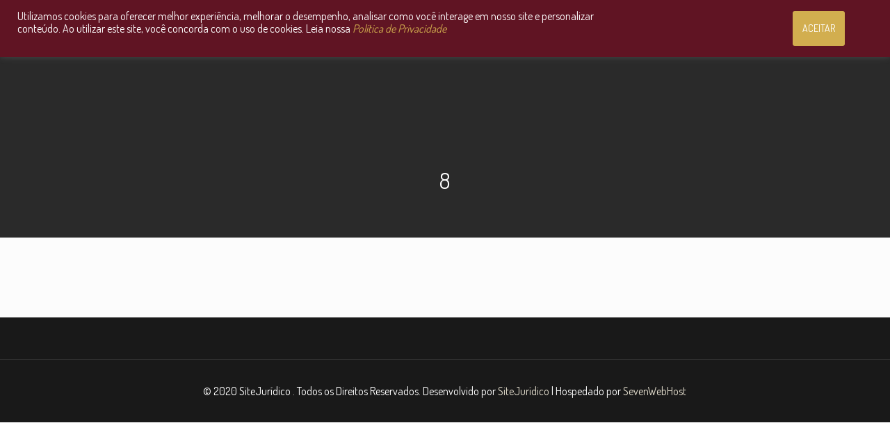

--- FILE ---
content_type: text/css
request_url: https://creuzaalmeida.adv.br/wp-content/themes/betheme/style.css?ver=15.2
body_size: -168
content:
/*
Theme Name: Modelo 13 - Site Jurídico
Author: SevenWeb Host
Description: Site desenvolvido para a plataforma Wordpress
Theme URI: http://modelo013.sitejuridico.net.br
Author URI: http://sitejuridico.net.br
License: 
License URI: -
Version: 21.7

All css files are placed in /css/ folder
*/